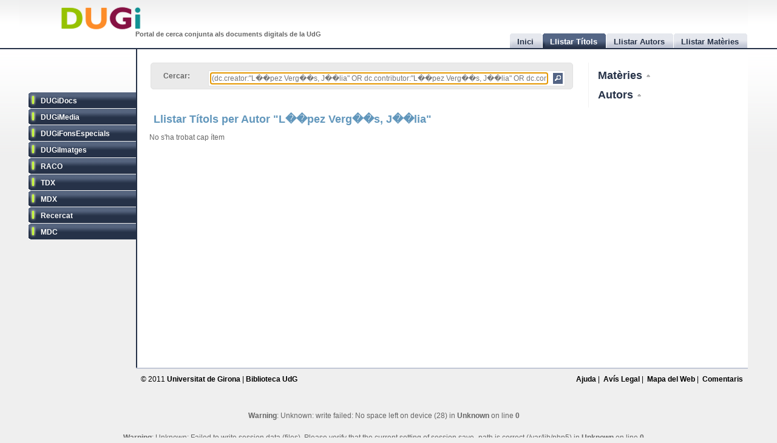

--- FILE ---
content_type: text/css
request_url: http://dugi.udg.edu/css/style2.css
body_size: 1533
content:

body {
	font-family: Arial, Helvetica, sans-serif;
	font-size: 76%;
}

#content {
	padding: 0.5em;
}
#content p{
/*
	text-align: justify;
*/
	text-align: left;
}

table {
	border-collapse: collapse;
}

td, th {
	padding: 0.5em;
	border: 1px solid #CCC;
}

thead, tfoot {
	background-color: #DDD;
}

tr.rowodd {

}

tr.roweven {
	background-color: #F2F2F2;
}

.sortcol {
	cursor: pointer;
	padding-right: 20px;
	background-repeat: no-repeat;
	background-position: right center;
}
.sortasc {
	background-color: #DDFFAC;
	background-image: url(../images/t_up.gif);
	margin-right: 2px;
}
.sortdesc {
	background-color: #B9DDFF;
	background-image: url(../images/t_down.gif);  
	margin-right: 2px;
}
.nosort {
	cursor: default;
}

.urg1, .urg2, .urg3, .urg4, .urg5 {
	padding: 3px;
	text-align: center;
	border: 1px solid #333;
	width: 3em;
}

.urg1 {
	background-color: #FFFACD;
}
.urg2 {
	background-color: #FFD700;
}
.urg3 {
	background-color: Orange;
}
.urg4 {
	background-color: #FF6347;
}
.urg5 {
	background-color: Red;
}

.scroll-table-head {
    width: 800px;
}

.scroll-table-body {
    width: 800px;
    height: 400px;				
}
.scroll-table-body td {
	padding-right: 20px;
	overflow: hidden;
}

/*
nou
*/
#content2 {
	padding: 0.5em;
}

#content3 {
	padding: 0.5em;
}


@media screen and (max-width: 768px) and (min-width: 600px) {
body{
	max-width: 96% !important;
        min-width: 96% !important;
        font-size: 12pt;
	background: #CCD;
}
#wrap{
	margin: 0;
	width: 90%;
}
#header{
	position: inherit;
	width: 100%;
	height: 100px;
	background: #CCD;
}
#header h1#logo, #header #slogan{
	position: inherit;
	float: left;
}
#header #slogan{
	display: none;
}
#header ul.tabs{
	position: inherit;
	float: left;
        font: 0.9em/1.5em Verdana, Tahoma;
	width: 115%;
}
#header ul.tabs li{
	float: left;
	width: 50%;
	background: #FFF;
	padding-right: 0px;
}
#header ul.tabs li.current{
/*
	background: #99E;
*/
        background: rgb(70, 100, 218);
}
#header ul.tabs a{
	background: none;
	padding: 0;
}
#header ul.tabs .current a{
	background: none;
}
#header ul.tabs a span{
        background: none;
        font-family: tahoma;
	font-size: 110%;
	padding: 6px;
}
#header ul.tabs .current a span{
        background: none;
}

#sidebar{
	display: none;
}

#content-wrap{
	background: none;
	padding: 0;
	border: 0;
}
#main{
	width: 137%;
	padding: 0;
	background: #FFF;
	padding-top: 10px;
}
#paginacio{
	margin: 0;
}
#paginacio a{
	padding: 0;
}
#taula_titols{
	width: 94%;
	padding: 0;
	margin: 0;
}
thead, tfoot{
	display: none;
}
th:first-of-type, td.mime {
  display: none;
}
#taula_titols td{
	width: 99%;
	float:left;
}
td:nth-of-type(2), td:nth-of-type(4) {
	text-align: right;
	width: 95%;
}
#taula_titols td a.autor{
	display: inline-block;
}
#taula_titols a.title{
	font-weight: bold;
}
#taula_titols td, #taula_titols th{
	border: 0;
}
#rightbar{
	display: none;
}
#trobar{
	width: 100%;
/*
	background: #CCF;
*/
        background: rgb(70, 100, 218);
	color: #FFF;
}
#trobar form{
	width: 96%;
	margin: auto;
	padding: 0;
	padding-top: 15px;
	padding-bottom: 15px;
	background: none;
	border: 0;
}
#search_button{
	display: none;
}
#search_form{
	width: 100%;
}
#trobar form #search_form{
	margin-left: 5px;
	background: none;
	height: 0;
	padding: 0;
	margin: 0;
	border: 0;
}
#search_form #autocomplete{
	width: 100%;
}

#bot_idioma{
	width: 132% !important;
	margin: 0;
	text-align: center;
}
#filtre{
	width: 100%;
/*
	background-color: #CCF;
*/
        background: rgb(70, 100, 218);
	color: #FFF;
}
#filtre_form{
	background: none;
	border: 0;
	margin: 0;
	padding: 0;
	width: 96%;
}
#filtre_form p{
	display: block;
	width: 100%;
	padding-bottom: 10px;
}
.lletra{
	width: 96%;
}
.lletra .autor, .lletra .materia{
	font-size: 15pt;
}

#footer{
	border: 0;
	background: none;
	height: auto;
	width: 98%;
	font-family: tahoma;
	font-size: 14pt;
	margin: 0;
}
#footer .footer-left, #footer .footer-right{
	width: 115%;
	float: left;
}
#footer a {
  width: auto;
  display: inline-block;
}
#footer .align-right{
	text-align: left;
}

span.link_fora{
	display: none;
}

.popup{
	position: absolute !important;
/*
	top: 0 !important;
*/
	left: 0 !important;
	right: 0 !important;
	font-size: 16pt;
	width: 99% !important;
}
.popup_min, popup_norm, .popup_max, .popup_max-norm, .popup_scale{
	display: none;
}
.popup_header h4{
	width: 90% !important;
	font-size: 1em;
	float: left !important;
	clear: both;
}
.popup_body{
	max-height: 100% !important;
	max-width: 98% !important;
}
.itemDisplayTable, .itemDisplayTable tbody, .itemDisplayTable tr, .itemDisplayTable td{
	display: block;
}
.itemDisplayTable td{
	width: 95%;
	display: block;
	float: left;
	text-align: left;
	
}
.itemDisplayTable td.metadataFieldValue br{
	display: none;
}
.itemDisplayTable td.metadataFieldValue a{
	word-wrap: break-word;
	width: 80%;
	display: block
}


}
@media screen and (max-width: 600px) {
body{
	max-width: 96% !important;
        min-width: 96% !important;
        font-size: 18pt;
	background: #CCD;
}
#wrap{
	margin: 0;
	width: 90%;
}
#header{
	position: inherit;
	width: 100%;
	height: 100px;
	background: #CCD;
}
#header h1#logo, #header #slogan{
	position: inherit;
	float: left;
}
#header #slogan{
	display: none;
}
#header ul.tabs{
	position: inherit;
	float: left;
        font: 0.9em/1.5em Verdana, Tahoma;
	width: 115%;
}
#header ul.tabs li{
	float: left;
	width: 50%;
	background: #FFF;
	padding-right: 0px;
}
#header ul.tabs li.current{
/*
	background: #99E;
*/
        background: rgb(70, 100, 218);
}
#header ul.tabs a{
	background: none;
	padding: 0;
}
#header ul.tabs .current a{
	background: none;
}
#header ul.tabs a span{
        background: none;
        font-family: tahoma;
	font-size: 110%;
	padding: 6px;
}
#header ul.tabs .current a span{
        background: none;
}

#sidebar{
	display: none;
}

#content-wrap{
	background: none;
	padding: 0;
	border: 0;
}
#main{
	width: 137%;
	padding: 0;
	background: #FFF;
	padding-top: 10px;
}
#paginacio{
	margin: 0;
}
#paginacio a{
	padding: 0;
}
#taula_titols{
	width: 94%;
	padding: 0;
	margin: 0;
}
thead, tfoot{
	display: none;
}
th:first-of-type, td.mime {
  display: none;
}
#taula_titols td{
	width: 99%;
	float:left;
}
td:nth-of-type(2), td:nth-of-type(4) {
	text-align: right;
	width: 95%;
}
#taula_titols td a.autor{
	display: inline-block;
}
#taula_titols a.title{
	font-weight: bold;
}
#taula_titols td, #taula_titols th{
	border: 0;
}
#rightbar{
	display: none;
}
#trobar{
	width: 100%;
/*
	background: #CCF;
*/
        background: rgb(70, 100, 218);
	color: #FFF;
}
#trobar form{
	width: 96%;
	margin: auto;
	padding: 0;
	padding-top: 15px;
	padding-bottom: 15px;
	background: none;
	border: 0;
}
#search_button{
	display: none;
}
#search_form{
	width: 100%;
}
#trobar form #search_form{
	margin-left: 5px;
	background: none;
	height: 0;
	padding: 0;
	margin: 0;
	border: 0;
}
#search_form #autocomplete{
	width: 100%;
}

#bot_idioma{
	width: 132% !important;
	margin: 0;
	text-align: center;
}
#filtre{
	width: 100%;
/*
	background-color: #CCF;
*/
        background: rgb(70, 100, 218);
	color: #FFF;
}
#filtre_form{
	background: none;
	border: 0;
	margin: 0;
	padding: 0;
	width: 96%;
}
#filtre_form p{
	display: block;
	width: 100%;
	padding-bottom: 10px;
}
.lletra{
	width: 96%;
}
.lletra .autor, .lletra .materia{
	font-size: 15pt;
}

#footer{
	border: 0;
	background: none;
	height: auto;
	width: 98%;
	font-family: tahoma;
	font-size: 14pt;
	margin: 0;
}
#footer .footer-left, #footer .footer-right{
	width: 115%;
	float: left;
}
#footer a {
  width: auto;
  display: inline-block;
}
#footer .align-right{
	text-align: left;
}

span.link_fora{
	display: none;
}

.popup{
	position: absolute !important;
/*
	top: 0 !important;
*/
	left: 0 !important;
	right: 0 !important;
	font-size: 16pt;
	width: 99% !important;
}
.popup_min, popup_norm, .popup_max, .popup_max-norm, .popup_scale{
	display: none;
}
.popup_header h4{
	width: 90% !important;
	font-size: 1em;
	float: left !important;
	clear: both;
}
.popup_body{
	max-height: 100% !important;
	max-width: 98% !important;
}
.itemDisplayTable, .itemDisplayTable tbody, .itemDisplayTable tr, .itemDisplayTable td{
	display: block;
}
.itemDisplayTable td{
	width: 95%;
	display: block;
	float: left;
	text-align: left;
	
}
.itemDisplayTable td.metadataFieldValue br{
	display: none;
}
.itemDisplayTable td.metadataFieldValue a{
	word-wrap: break-word;
	width: 80%;
	display: block
}


}

